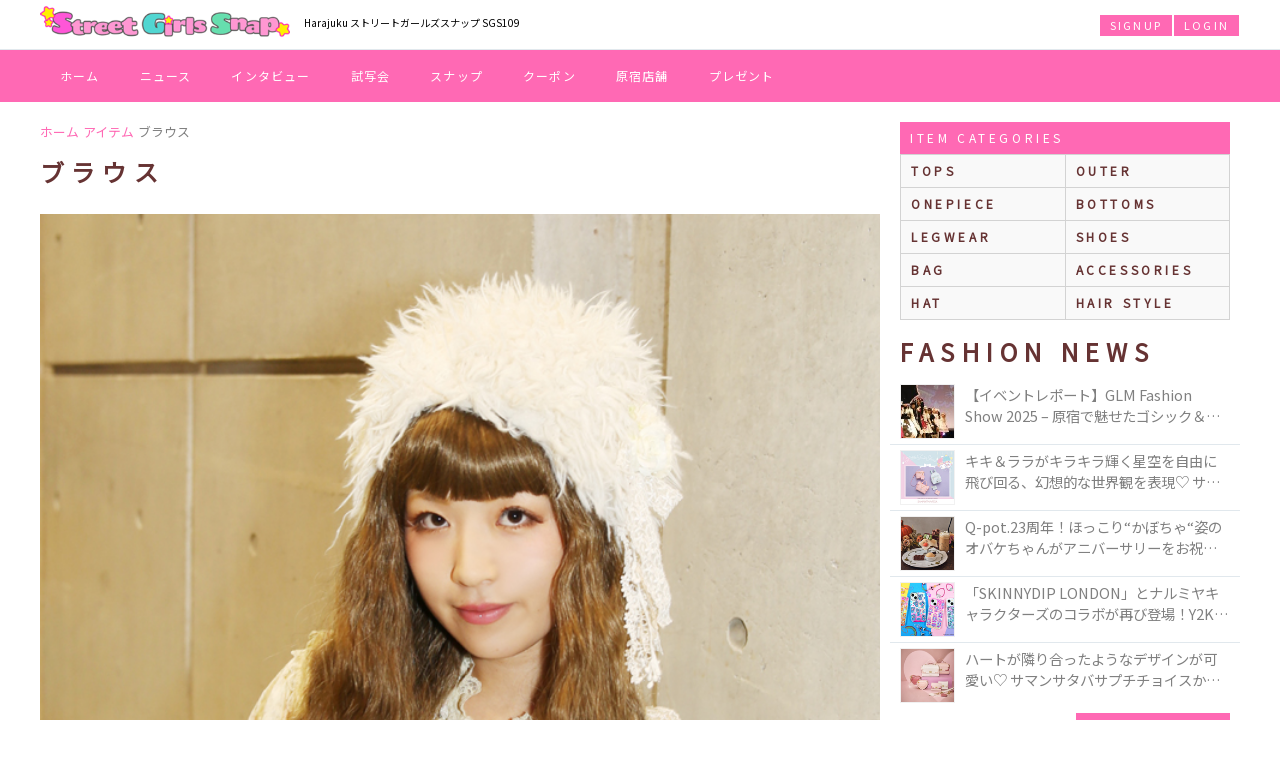

--- FILE ---
content_type: text/html; charset=UTF-8
request_url: https://sgs109.com/i/1450/
body_size: 18505
content:
<!doctype html>
<html lang="ja">
<head>
<!-- Google Tag Manager -->
<script>(function(w,d,s,l,i){w[l]=w[l]||[];w[l].push({'gtm.start':
new Date().getTime(),event:'gtm.js'});var f=d.getElementsByTagName(s)[0],
j=d.createElement(s),dl=l!='dataLayer'?'&l='+l:'';j.async=true;j.src=
'https://www.googletagmanager.com/gtm.js?id='+i+dl;f.parentNode.insertBefore(j,f);
})(window,document,'script','dataLayer','GTM-5385CXGH');</script>
<!-- End Google Tag Manager -->
<meta charset="utf-8" />
<meta name="viewport" content="width=device-width" />
<meta http-equiv="X-UA-Compatible" content="IE=edge,chrome=1">
<title>ブラウス by しばみく(@shibamiku)｜SGS109</title>
<meta name="description" content="しばみくの着用アイテム「ブラウス」usedガウン 4,000円位 ／ used" />
<meta name="keyword" content="ブラウス, アイテム, SGS109" />
<meta name="format-detection" content="telephone=no" />
<!--<script src="https://kit.fontawesome.com/e1f49024a0.js" crossorigin="anonymous"></script>-->
<link rel="stylesheet" href="https://maxst.icons8.com/vue-static/landings/line-awesome/line-awesome/1.3.0/css/line-awesome.min.css">
<style>
@import url(//fonts.googleapis.com/css?family=Lato:400,700,300);
@import url(//fonts.googleapis.com/css?family=Noto+Sans+JP);
*,:after,:before{-webkit-box-sizing:border-box;-moz-box-sizing:border-box;-o-box-sizing:border-box;-ms-box-sizing:border-box;box-sizing:border-box;outline:none}a,abbr,acronym,address,applet,article,aside,audio,b,big,blockquote,body,canvas,caption,center,cite,code,dd,del,details,dfn,div,dl,dt,em,embed,fieldset,figcaption,figure,footer,form,h1,h2,h3,h4,h5,h6,header,hgroup,html,i,iframe,img,ins,kbd,label,legend,li,mark,menu,nav,object,ol,output,p,pre,q,ruby,s,samp,section,small,span,strike,strong,sub,summary,sup,table,tbody,td,tfoot,th,thead,time,tr,tt,u,ul,var,video{margin:0;padding:0;border:0;font:inherit;vertical-align:baseline;outline:none}article,aside,details,figcaption,figure,footer,header,hgroup,menu,nav,section{display:block}body{font-family: 'Noto Sans JP', sans-serif;line-height:1}ol,ul{list-style:none}blockquote,q{quotes:none}blockquote:after,blockquote:before,q:after,q:before{content:'';content:none}table{border-collapse:collapse;border-spacing:0}html{font-family:Lato,sans-serif;min-height:100%;-webkit-text-size-adjust:100%;text-size-adjust:100%;line-height:150%}h2{ font-size:24px; line-height:24px; margin:20px 0 10px 0; font-weight:700; color:#633; text-transform:uppercase; letter-spacing:.3em}.fixed,header{position:fixed}#close-menu,#close-search,#menu ul li a,#user-mypage{border:1px solid #000;padding:10px 0;background:#FFF;letter-spacing:.1em}.fixed{top:50px;width:100%;z-index:1}#menu,#sp-search,header{width:100%;top:0;z-index:2}.sp-show{display:block}#header,#login,#signup,.sp-hide{display:none}#logo,#menu ul li a,#sp-logo{display:block;text-align:center}#main-content{margin-top:50px}header{padding:5px;height:50px;background:#FFF;border-bottom:1px solid #e1e8ed}#logo img{height:30px;margin-top:3px}#sp-logo img{height:30px;margin:10px 0}#get-menu,#get-search{position:absolute;top:10px;font-size:1.6em;color:#ff69b4}#get-menu{left:5px}#get-search{right:5px}.wrapper{margin:0 auto}#side-wrapper{padding:0 10px}#main{padding:0}#full{width:100%}#menu,#sp-search{position:absolute;background:rgba(249,249,249,.95);height:100%;display:none}#menu h2{padding:10px;text-align:center}.sp-menu-title{text-align:center;color:#633;margin:20px 0;letter-spacing:.3em}#close-menu,#close-search,#user-mypage{margin:10px 3px;display:block;text-align:center;text-decoration:none;color:#000}#user-mypage{color:gray;margin-top:3px}#menu ul li{float:left;width:50%}#menu ul li a{margin:3px;font-size:12px}.clear:after,.ui-link:after{content:' ';clear:both}.snap a,.snap p,.ui-link{text-decoration:none}.snap p span.name,.snap p span.nickname{overflow:hidden;white-space:nowrap;text-overflow:ellipsis}.snap.stu a img{border: 2px solid #81c4f8;border-radius:100%}.snap.sgs a img{border: 2px solid hotpink;border-radius:100%}.clear:after{display:table}div.m-lr-zr{margin-left:0;margin-right:0}.post-slide,.snaps,.top-slide{visibility:hidden}.categ-slides,.slick-slide.post-slides,.slick-slide.top-slides{background-size:cover;background-position:center;position:relative;width:100%}.slick-slide.top-slides:before,.categ-slides:before,.slick-slide.post-slides:before{content:"";display: block;padding-top:47%}.slick-slide.top-slides .news-category{top:0;right:0;position:absolute}.categ-slides span,.slick-slide.post-slides span,.slick-slide.top-slides div.title{position:absolute;bottom:0;padding:20px 10px 10px;color:#fff;line-height:1.25em;background:-moz-linear-gradient(top,rgba(0,0,0,0) 0,rgba(0,0,0,0) 1%,rgba(0,0,0,.4) 50%,rgba(0,0,0,.4) 100%);background:-webkit-linear-gradient(top,rgba(0,0,0,0) 0,rgba(0,0,0,0) 1%,rgba(0,0,0,.4) 50%,rgba(0,0,0,.4) 100%);background:linear-gradient(to bottom,rgba(0,0,0,0) 0,rgba(0,0,0,0) 1%,rgba(0,0,0,.4) 50%,rgba(0,0,0,.4) 100%);filter:progid:DXImageTransform.Microsoft.gradient(startColorstr='#00000000', endColorstr='#bf000000', GradientType=0);width:100%;text-shadow:1px 0 2px rgba(0,0,0,.3),0 -1px 2px rgba(0,0,0,.3),0 1px 2px rgba(0,0,0,.3);font-size:.75em}.slick-slide.top-slides div.title .new{font-size:.7em;text-transform:uppercase;letter-spacing:.2em;background:#ff69b4;color:#fff;padding:2px 5px;margin-right:5px;text-shadow:none;vertical-align:bottom}.slick-slide.top-slides img.present{position:absolute;display:block;width:50%;-webkit-transform: rotate(-10deg);-ms-transform: rotate(-10deg);transform: rotate(-10deg);top:0;left:5px}.categ-slides{display:block}.slick-slide.post-slides{height:200px}.slick-slide.post-slides span{font-size:14px}.news-list{padding:5px 0}#side .news-list{margin:0 -10px}#side .page-link a{margin:0 0 20px}#side img{max-width:100%}.news-list li{padding:5px 10px;border-bottom:1px solid #e1e8ed;position:relative}.news-list li:last-child{border:none}.ui-link{color:gray;font-size:.9em}.news-category,.news-title .new,.ui-link .rank{background:#ff69b4;color:#fff}.news-category,.news-date,.news-title .new,.ui-link .rank{font-size:.7em;text-transform:uppercase}.ui-link:after{display:block}.ui-link img{float:left;margin-right:10px;width:88px;height:88px;border:1px solid #f1f1f1}.news-title{display:-webkit-box;-webkit-box-orient:vertical;-webkit-line-clamp:2;overflow:hidden;line-height:150%}.ui-link .rank{position:absolute;top:6px;left:11px;padding:5px}.news-title .new{letter-spacing:.2em;padding:3px 5px;margin-right:5px}.news-category,.news-date{display:inline-block;margin:10px 0;line-height:1.2em;letter-spacing:.2em}.news-date{float:left}.news-category{padding:5px;float:right}.users .snap{float:left;width:33.33333%}.users .snap:nth-child(n+10){display:none}.snap a{display:block;width:90%;margin:0 auto}.snap img{width:100%}.snap p{text-align:center;padding:5px 0;color:gray;font-size:.9em}.snap p span.name{display:block}.snap p span.nickname{font-size:.8em;display:block}.main-container{padding:0;background:#FFF}.page-link a,.page-link button,ul#side-sns li a{background:#ff69b4;color:#fff;text-align:center;text-decoration:none;display:block}img.side-banner{width:100%;max-width:500px;margin:10px auto;display:block}.page-link a,.page-link button{padding:10px;margin:10px;border:0;font-size:1em;text-transform:uppercase;letter-spacing:.3em}.page-link a i,.page-link button i{vertical-align:unset}.page-link button{margin:10px 0;width:100%}.page-link p{clear:right;text-align:center;padding:0 20px;font-size:10px}ul#side-sns{margin:10px}ul#side-sns li{float:left;width:49.3333%;text-align:center}ul#side-sns li a{width:41px;height:42px;line-height:40px;font-size:24px;border-radius:40px;margin:0 auto}ul#side-sns li span{font-size:.6em;text-transform:uppercase;color:gray}.gotopLinks {display: none; position: fixed; right:10px; bottom: 63px; z-index: 999; opacity:0.9}.gotopLinks a{display:block;padding:10px;background:#ff69b4;text-decoration:none;color:#FFF;letter-spacing:.2em}
/*main*/
.breadcrumbs,ul.common-menu li a{overflow:hidden;white-space:nowrap;text-overflow:ellipsis}.common-menu-title,.news-search button,.user-search button,ul.common-menu{text-transform:uppercase}ul.common-menu{border-top:1px solid lightgray;border-left:1px solid lightgray}.breadcrumbs{margin:60px 10px 10px;line-height:1em}.breadcrumbs li{font-size:.8em;color:gray;display:inline-block}.breadcrumbs li a{color:#ff69b4;text-decoration:none}.breadcrumbs li i{color:#633}h2.job,h3.job-title,h3.title{color:#ff69b4}h1#title{font-weight:400;margin:30px 10px;font-size:18px;line-height:1.25em}h3.job-title,h3.title,h4.sub-title,p.title{font-weight:700}h2.title{margin:10px}h2 input{display:inline-block;float:right;line-height:20px;width:200px;font-size:16px;padding:0 5px;border:3px solid rgba(0,0,0,.1);border-radius:15px}h3.title{margin:40px 0 10px;padding:10px;border-bottom:2px dotted #ff69b4}h3.job-title{padding:20px 0;line-height:1.5em}h4.sub-title{padding:10px 0;border-bottom:#CCC 3px double;font-size:16px;color:#333}h4.sub-title a{color:#ff69b4;padding-left:10px;text-decoration:none}p.title-sub{font-size:10px;line-height:16px;padding:10px}p.desc,p.sub{line-height:1.5em}p.sub{font-size:12px;padding-bottom:10px}p.title{font-size:16px;padding:10px}p.desc{font-size:14px;padding:20px 10px}ol.desc,ul.desc{font-size:14px;list-style:circle;margin:10px 10px 10px 30px}ol.desc li,ul.desc li{padding:3px 0}ol.desc{list-style-type:decimal}ol.desc li{padding-left:5px}ul.sub{font-size:12px;margin:20px 0}#common-content{margin:10px}#common-results{padding:20px 0}.common-menu-title{background:#ff69b4;padding:10px;text-align:center;color:#FFF;margin:20px 0 0;font-size:12px;font-weight:400;line-height:1em}ul.common-menu li{float:left;width:50%;font-size:12px;border-right:1px solid lightgray;border-bottom:1px solid lightgray}ul.common-menu li a{display:block;background:#F9F9F9;text-decoration:none;padding:10px;color:#633;letter-spacing:.3em;font-size:1em;font-weight:700}.news-search button,.user-search button,ul.common-menu li a:hover{background:#ff69b4;color:#FFF}ul.common-menu li a img{width:20px;vertical-align:middle;margin-right:5px}.news-search,.user-search{margin-bottom:10px}.news-search input,.user-search input{display:block;float:none;line-height:20px;width:90%;font-size:16px;padding:0 5px;border:3px solid rgba(0,0,0,.1);border-radius:15px;margin:5px auto}.news-search button,.user-search button{display:block;border:0;padding:5px 10px;text-decoration:none;font-size:12px;outline:0;margin:5px auto;letter-spacing:.2em}
/*like button*/
button.like,button.like span.pt{text-align:center;display:inline-block}button.like,button.like i,button.like span{vertical-align:middle}div.like-btn{width:100%;margin:10px auto;text-align:center}button.like{font-size:14px;color:#FFF;line-height:40px;text-decoration:none;width:100%;padding:5px 0;border-radius:3px;background:#FFF;border:1px solid #CCC}button.like i{font-size:30px;margin-right:5px}button.like span{color:#F09}button.like span.pt{color:#FFF;background:#F09;margin-left:5px;border:1px solid #FFF;border-radius:20px;min-width:30px;height:30px;font-size:15px;line-height:30px}button.like.disable{background:#F09}button.like.disable span{color:#FFF;vertical-align:middle}
/*sns buttons*/
.cell .purchaseOK,.sns-link{color:#FFF;text-decoration:none}.cell .purchaseOK,.sns-link,.user-data{text-decoration:none}.favorite{text-align:center;vertical-align:top;margin:30px 0}.favorite form{display:inline-block;vertical-align:top}.news-control-btn,a.sns-link{text-align:center;width:42px;height:42px;background:#FFF;display:inline-block}.news-control-btn{border:1px solid #CCC;border-radius:21px;padding:5px 9px;font-size:24px;line-height:1.33}.sns-link{border:1px #CCC;border-radius:21px;font-size:26px;line-height:46px}.sns-link.twitter{background:#7ccaff;border-color:#56ADEF}.sns-link.line{background:#48e429;border-color:#03C704}.sns-link.facebook{background:#5a7cc6;border-color:#3D57A2}.common-data-table{display:table;font-size:14px;width:100%;border-spacing:0;background:rgba(255,255,255,1)}.row{display:table-row}.cell{display:table-cell;border-bottom:1px #CCC solid;padding:10px 5px;vertical-align:middle;line-height:1.5em}.cell .item-names{float:left}.cell .item-purchase{float:right}.cell .purchaseOK{background:#6cc;font-size:12px;display:inline-block;padding:5px 10px;text-transform:uppercase;letter-spacing:.2em}.cell a{color:#F09}.row:nth-child(even) .cell{background:rgba(255,153,204,.1)}.cell:first-child{width:25%;padding-left:10px}.cell span{color:#999;font-size:10px;display:block}.sns a.twitter{color:#55acee}.sns a.facebook{color:#3b5998}.sns a.instagram{color:#630}.sns a.tiktok{color:#000}.sns a.youtube{color:#F00}.sns a.other{color:#C06;word-break:break-all}.user-data{display:block;padding:0}.user-data img.user{width:40px;border:1px solid #f1f1f1;border-radius:30px;margin-right:10px;vertical-align:middle}
/*NEWS------------------------------------------*/
#news-date{margin:10px}.news-top-category{float:left;margin:3px 5px 0 0;line-height:1em}.news-tag{background:#56ADEF}.news-update{float:right;margin:10px 0}
#author-img{text-align:right;margin:0;padding:10px;background:#FFF}#author-img a{display:inline-block}#author-img img{width:100%;max-width:250px}
/*content*/
.news-content{margin:10px;line-height:1.5em}.news-content a{color:#ff69b4}.news-content a.news-category{color:#fff}.news-content img{max-width:100%;display:block;margin:0 auto}.news-sns-content{text-align:-webkit-center}.news-content.bottom{border:1px solid #d3d3d3;padding:0 10px 20px;font-size:.9em;margin:40px 10px;border-radius:3px}.news-content.bottom h4{margin:0 -10px 10px;border-bottom:1px solid #d3d3d3;padding:10px;background:#f1f1f1}.news-content.bottom h4:nth-child(n+2){border-top:1px solid #d3d3d3;margin-top:20px}
/*thumbnails*/
.news-thumbnails{margin:10px}ul.thumbnails li{float:left;width:20%}a.thumbmore,a.thumbnail{border:1px solid #efefef;width:100%;height:0;padding-bottom:100%}a.thumbnail{overflow:hidden;background-repeat:no-repeat;background-position:center;background-size:cover;display:table}a.thumbnail.active{border-color:#ff69b4}a.thumbmore{text-align:center;text-decoration:none;background-color:#ffebeb;display:block;position:relative}a.thumbmore span{position:absolute;top:50%;left:50%;transform:translateX(-50%) translateY(-50%);width:90%;color:#ff69b4;line-height:1.3em;font-size:.8em}a.thumbmore span i.fa-camera-retro{font-size:1.5em}
/*News Parts*/
#related-posts{margin:30px 0}#related-posts h3{margin:0 10px;padding-bottom:10px;color:gray}.news-iine-button i{color:#F09}.news-add-clip i{color:#6cf}.news-add-calendar i{color:#3cc}.news-iine-button.done{background:#F09;border-color:#F09;color:#FFF}.news-add-clip.done,.news-del-clip{background:#6cf;border-color:#6cf;color:#FFF}.news-add-calendar.done,.news-del-calendar{background:#3cc;border-color:#3cc;color:#FFF}.news-add-calendar.done i,.news-add-clip.done i,.news-iine-button.done i{color:#FFF}@font-face{font-family:icomoon;src:url(https://sgs109.com/css/font/icomoon.eot?6y3i5o);src:url(https://sgs109.com/css/font/icomoon.eot?#iefix6y3i5o) format('embedded-opentype'),url(https://sgs109.com/css/font/icomoon.woff?6y3i5o) format('woff'),url(https://sgs109.com/css/font/icomoon.ttf?6y3i5o) format('truetype'),url(https://sgs109.com/css/font/icomoon.svg?6y3i5o#icomoon) format('svg');font-weight:400;font-style:normal}[class*=" icon-"],[class^=icon-]{font-family:icomoon;speak:none;font-style:normal;font-weight:400;font-variant:normal;text-transform:none;line-height:1;-webkit-font-smoothing:antialiased;-moz-osx-font-smoothing:grayscale}.icon-feedly:before{content:"\e600"}.icon-hatebu:before{content:"\e601"}.icon-line:before{content:"\e602"}.icon-pocket:before{content:"\e603"}.icon-google-plus:before{content:"\ea88"}.icon-google-drive:before{content:"\ea8b"}.icon-facebook:before{content:"\ea8c"}.icon-twitter:before{content:"\ea91"}.icon-feed:before{content:"\ea94"}.icon-youtube:before{content:"\ea99"}
.comment-user,.comment-user .txt a,.news-anchor{text-decoration:none}.comment-result,.news-anchor,div.button-container{text-align:center}.news-anchor{border:1px solid #CCC;border-radius:21px;width:42px;height:42px;font-size:24px;line-height:42px;background:#FFF;display:inline-block;vertical-align:top}.news-anchor.disable{color:#CCC}div.news-iine-num{color:#F0C;font-size:12px;padding:5px 0;line-height:1em}.input-box{margin:0 10px 10px;background:#f8f8f8;border:1px solid #e8e8e8;padding:10px;border-radius:3px}.input-box input[type=text],.input-box textarea{line-height:1.5em;width:100%;font-size:12px;margin-top:10px}.input-box p{font-size:12px;line-height:1.5em}.input-box p span{font-weight:700}.input-box input[type=text]{padding:0;border:3px solid rgba(0,0,0,.1);text-align:center;border-radius:15px}.input-box textarea{padding:5px 10px;border:3px solid rgba(0,0,0,.1);border-radius:15px}.post-sns{margin:0 10px}.post-sns h2{margin-top:20px}.comment-user{clear:both;display:block;border-bottom:#CCC 1px dotted;padding:10px 0;margin-bottom:10px}.comment-user:last-child{border:none}.comment-user img.user{float:left;width:40px;border:1px solid #f1f1f1;border-radius:30px}.comment-user .txt{margin-left:50px;font-size:14px;color:#333}.comment-user .txt .name{color:#292f33;font-weight:700}.comment-user .txt a:hover .name{color:#ff69b4;text-decoration:underline}.comment-user .txt .screen-name{color:#ff69b4;text-decoration:none}.comment-user .txt .time{font-size:13px;color:#8899a6}.comment-user .txt .comment,.comment-user .txt .description{padding-top:5px;font-size:12px;max-width:100%;word-break:break-all;line-height:150%}.comment-user .txt .comment img{width:100px;float:left;margin:0 10px 10px 0}.comment-user .txt .description a{color:#0084B4}.comment-user .txt .description a:hover{text-decoration:underline}.comment-result{padding:50px 0;width:100%}.youtube{position:relative;width:100%;padding-top:56.25%}.youtube iframe{position:absolute;top:0;right:0;width:100%!important;height:100%!important}#result-news-photo-comment{display:none}a.more-links{display:inline-block;padding:10px 20PX;background:hotpink;color:#FFF;font-size:12px;text-decoration:none;margin:10px auto;min-width:250px;}a.more-links.twitter-button{background:#6CF}a.more-links.twitter-button i{font-size:1.5em;vertical-align:middle}

/*SNAP-ITEM---------------------------------------------*/
ul.common-menu.snap-menu li{width:50%}ul.snap-thumb li{float:left;width:50%;position:relative}ul.snap-thumb li a{display:block;margin:5px;border-radius:3px;border:1px solid #efefef;background:#FFF;text-decoration:none;padding:2px;color:#666;font-size:14px}ul.snap-thumb li a.purchase_ok{background:#6cc;color:#FFF}ul.snap-thumb li a.purchase_ok i{color:red;margin-right:5px}ul.snap-thumb li a img{width:100%}ul.snap-thumb li p,ul.user-thumb li a.user-data{width:100%;text-align:center;padding:10px 0;overflow:hidden;white-space:nowrap;text-overflow:ellipsis;font-size:12px;z-index:2}ul.snap-thumb li p span{font-size:9px;line-height:1.25em}ul.snap-thumb li a .rank{position:absolute;top:10px;left:10px}ul.snap-thumb li a .rank img{width:50px;margin-left:-18px;margin-top:-8px;transform:rotate(-10deg)}ul.snap-thumb li a .rank div{color:#333;text-align:center;text-decoration:none;border:1px solid #CCC;border-radius:21px;width:36px;height:36px;font-size:12px;line-height:36px;background:#FFF;display:inline-block;vertical-align:top;z-index:1}ul.list-half li a span.img,ul.user-thumb li div a span.thumbnail{background-repeat:no-repeat;background-position:center;background-size:cover;overflow:hidden}ul.snap-thumb li a .rank div span{font-size:9px;color:#999}ul.user-thumb li{float:left;width:33.3333%}ul.user-thumb li div{padding:5px}ul.user-thumb li div a{border:1px solid #efefef;border-radius:3px;display:block;text-decoration:none;color:gray}ul.user-thumb li div a span.thumbnail{width:100%;height:0;padding-bottom:100%;display:table}ul.user-thumb li div a p.user-data{width:100%;text-align:center;padding:10px 0;overflow:hidden;white-space:nowrap;text-overflow:ellipsis;font-size:12px;z-index:2}ul.user-thumb li div a p.user-data span{color:#ff69b4}ul.list-half li{float:left;width:100%;border-bottom:#CCC 1px dotted;padding:10px;letter-spacing:.2em;text-transform:uppercase}ul.list-half li a{display:block;font-size:14px;text-decoration:none;padding:10px;color:#666;line-height:50px;height:50px;vertical-align:middle}ul.list-half li a div{display:inline-block;float:left;margin-right:10px}ul.list-half li a i{font-size:28px;text-align:center;line-height:50px;vertical-align:middle;color:#ff69b4}ul.list-half li a span.img{width:50px;height:0;padding-bottom:50px;display:table}ul.list-half li a span.num{display:inline-block;font-size:12px;color:#000;float:right;font-weight:700;letter-spacing:.1em}ul.list-full li{width:100%;border-bottom:#CCC 1px dotted;padding:10px}ul.list-full li img{margin-right:10px;vertical-align:middle;width:50px;height:50px}.purchase,.slides img{width:100%}ul.list-full li span{font-size:24px;margin-right:10px;vertical-align:middle;color:#633;letter-spacing:.3em;font-weight:700;text-transform:uppercase}ul.list-full li a{color:#F09;margin-right:10px;vertical-align:middle}.flex-caption,.purchase_item{padding:10px;margin:0 auto;text-align:center}.slides{display:none}.slides.slick-initialized{display:block}.slides li{position:relative}.flex-caption{width:100%;background:#fff7fa;color:#666;font-size:12px;line-height:18px;overflow:hidden;white-space:nowrap;text-overflow:ellipsis}.flex-caption a{color:#F09}.flex-caption price{padding-left:10px}.purchase{position:absolute;bottom:38px}.purchase_item{display:block;background:#6cc;text-decoration:none;color:#FFF;line-height:1.2em}.purchase_notice{font-size:10px;vertical-align:text-bottom}.slide-thumbs li{float:left;width:25%;padding:2px;opacity:.5}.slide-thumbs li img{width:100%}.slide-thumbs li.active{opacity:1}p.title-sub span{color:red;margin-right:3px;background:#6CC;padding:3px;display:inline-block}
/**SHOP---BRAND---JOB**/
li#search-result,ul.brandlist li.brandindex{color:#F09;padding:10px;border-bottom:#CCC 1px dotted}.no-brands,li#search-result,ul.brandlist li.brandindex{border-bottom:#CCC 1px dotted}ul.brandlist li.brandindex{float:none;font-size:1.5em;clear:left}li#search-result{display:none;font-size:1.2em}li#search-result span{text-transform:uppercase;letter-spacing:.3em}ul.brandlist li.brand{float:left;width:100%;height:105px}ul.brandlist li.brand a{display:block;font-size:14px;text-decoration:none;padding:10px;color:#666;line-height:1.25em}ul.brandlist li.brand a:hover{color:#F09}ul.brandlist li.brand a .en{display:block;font-size:12px;color:#999}ul.brandlist li.brand a .hiragana{display:none}ul.brandlist li.brand a .job-check{border-radius:3px;color:#FFF;font-size:10px;padding:2px 5px;background:#F09;display:inline-block;margin-top:5px;margin-right:5px}ul.brandlist li.brand a:hover .en{color:#999;text-decoration:none}ul.brandlist li.brand img{float:left;margin-right:10px;width:80px}ul.brandlist li.brand a .fashion-check{background:#99d7be}ul.brandlist li.brand a .gourmet-check{background:#fbc0df}ul.brandlist li.brand a .hair-check{background:#51d6d1}ul.brandlist li.brand a .misc-check{background:#fc6}.no-brands{display:none;padding:20px 0;color:#666;text-align:center;margin-bottom:10px}a.post-comment{display:block;font-size:14px;color:#FFF;padding:10px;margin:10px;text-decoration:none;background:#ff69b4}a.post-comment.shop-header{display:inline-block;margin:5px 0;text-transform:uppercase;letter-spacing:.1em;font-size:12px}a.post-comment.disable{background:#FFF;border:1px solid #CCC;color:#CCC;text-decoration:none}.special-bdr{border:5px solid #F09}a.fashion-btn{background:#99d7be;border-color:#99d7be}.fashion-bdr{border:5px solid #99d7be}a.gourmet-btn{background:#fbc0df;border-color:#fbc0df}.gourmet-bdr{border:5px solid #fbc0df}a.hair-btn{background:#51d6d1;border-color:#51d6d1}.hair-bdr{border:5px solid #51d6d1}a.misc-btn{background:#fc6;border-color:#fc6}.misc-bdr{border:5px solid #fc6}a.post-comment.tokyo{background:#51c5ca;border-color:#51c5ca}a.post-comment.osaka{background:#caa7ff;border-color:#caa7ff}a.post-comment.all{background:#6C0;border-color:#6C0}a.post-comment.harajuku{background:#51c5ca;border-color:#51c5ca}a.post-comment.namba{background:#caa7ff;border-color:#caa7ff}a.post-comment.osaka{background:#ffcca7;border-color:#ffcca7}a.post-comment.shimokitazawa{background:#fbc0df;border-color:#fbc0df}a.post-comment.shibuya{background:#a8def8;border-color:#a8def8}.remove-button{display:inline-block;font-size:12px;background:#F6C;color:#FFF;padding:2px 5px;text-decoration:none;border-radius:3px;margin-left:10px}.remove-button:hover{background:#F09}.search-title{text-transform:uppercase;letter-spacing:.3em}.search-message{padding:10px 0;font-size:12px}.cateogry-child,.search-selection{width:50%;float:left;display:none}.search-category{width:50%;float:left}.cateogry-child a,.search-category a,.search-selection a{margin:1px;border:1px solid #e8e8e8;background:#f8f8f8;color:#292f33;display:block;line-height:40px;text-decoration:none;overflow:hidden;white-space:nowrap;text-overflow:ellipsis;padding:0 10px;font-size:12px;text-transform:uppercase;letter-spacing:.2em}.cateogry-child a:hover,.search-category a:hover,.search-selection a:hover{background:#F09;color:#FFF}.cateogry-child a img,.search-selection a img{width:20px;vertical-align:sub}a.job,a.job i,a.job span{vertical-align:middle}.shop-name-search{width:100%;padding:10px 0}.shop-search-key{width:20%;float:left}.shop-search-categ{width:50%;float:left}.shop-search-categ a,.shop-search-key a{margin:1px;border-radius:3px;border:1px solid #e8e8e8;background:#f8f8f8;color:#292f33;display:block;text-align:center;line-height:40px;text-decoration:none}.shop-search-categ a:hover,.shop-search-key a:hover{background:#F09;color:#FFF}.coupons{margin:10px 0;background:#FFF}.coupons a{display:block;padding:10px;color:#0f0f0f;text-decoration:none}.coupons a.shop-btn{display:block;border:0;text-align:center}.coupons a.shop-btn.fashion-bdr{border-top:#99d7be 5px dotted}.coupons a.shop-btn.gourmet-bdr{border-top:#fbc0df 5px dotted}.coupons a.shop-btn.hair-bdr{border-top:#51d6d1 5px dotted}.coupons a.shop-btn.misc-bdr{border-top:#fc6 5px dotted}.coupons a.shop-btn.special-bdr{border-top:#F09 5px dotted}.coupons a.shop-btn span{display:inline-block;font-size:14px;background:#ff69b4;color:#FFF;padding:10px;text-decoration:none}.coupons a.shop-btn span:hover{background:#F69}.coupon{border-style:dotted;padding:10px}.coupons img{width:100px;display:inline-block;float:left;margin:5px 10px 5px 0;object-fit:cover}.coupons.coupon img{max-width:80%;width:80%;display:block;margin:15px auto 10px;float:none}.coupon-icons,.coupon-shop{font-size:12px;display:inline-block}.coupon-shop{width:-webkit-calc(100% - 150px);width:calc(100% - 150px)}.coupon-data{margin-left:100px}.coupons.coupon .coupon-data{margin-left:0}.coupon-icons{float:right}.coupon-icon.new{color:#ff0;background:#f01484;border-radius:10px;padding:2px 5px;text-align:center}.coupon-icon.area{padding:2px 5px;color:#fff}.coupon-icon.area.harajuku{background:#51c5ca}.coupon-icon.area.namba{background:#caa7ff}.coupon-icon.area.osaka{background:#ffcca7}.coupon-icon.area.shimokitazawa{background:#fbc0df}.coupon-icon.area.shibuya{background:#a8def8}.coupon-icon.area.all{background:#6C0}.coupon-title{font-size:18px;color:#ff4300;padding:5px 0;line-height:1.2em}.coupon-detail{font-size:12px;line-height:1.5em;clear:left}.coupon-expire{font-size:12px;text-align:right;padding-top:5px}.tel-btn,a.job,div.apply-btn{text-align:center}.coupon-thumb{height:90px;width:90px;color:#fff;display:block;margin-right:5px;margin-top:5px}.coupon-link{color:#F09;padding:20px 0;display:block;text-decoration:none;font-size:12px}.tel-btn{min-height:50px;padding:0 4px;border:none;background-size:100%;background-color:#F09;border-radius:3px;display:flex;-webkit-box-align:center;-webkit-align-items:center;align-items:center;-webkit-box-pack:center;-webkit-justify-content:center;justify-content:center;-moz-box-sizing:border-box;-webkit-box-sizing:border-box;box-sizing:border-box;text-decoration:none;margin:20px 0}.tel-btn .tel-in{-moz-box-sizing:border-box;-webkit-box-sizing:border-box;box-sizing:border-box;display:-webkit-box;display:-webkit-flex;display:flex;-webkit-box-align:center;-webkit-align-items:center;align-items:center}.tel-btn .tel-in:before{width:24px;height:24px;background-position:0 0;margin-right:6px;margin-top:6px;content:"\f095";font-family:FontAwesome;font-size:24px;color:#fff}.tel-btn .tel-in .tel-data{-webkit-box-flex:1;-webkit-flex:1;flex:1}.tel-data .message,.tel-data .number{color:#fff;line-height:1.4}.tel-data .message{font-size:16px;font-weight:700}.tel-data .number{font-size:10px}.job-link{display:block;text-decoration:none;border:5px solid #ff69b4;padding:10px;margin-bottom:10px}.job-data,div.job-title{line-height:20px;overflow:hidden}.job-photo{background-position:center center;background-repeat:no-repeat;-webkit-background-size:cover;-moz-background-size:cover;-o-background-size:cover;background-size:cover;height:200px}.job-photo-left{float:none;width:100%;margin:0}div.job-title{padding:5px 0;border-bottom:#e5e5e5 1px solid;margin-bottom:5px;color:#633;font-size:14px;text-overflow:ellipsis;display:-webkit-box;-webkit-box-orient:vertical;-webkit-line-clamp:2}div.job-title span.new{background:red;padding:2px 5px;font-size:11px;margin-right:5px;color:#FFF}.job-detail{position:relative;padding-bottom:20px}.job-data{font-size:12px;color:#333;height:2em}.job-more,a.job{color:#FFF;background:#ff69b4}.job-more{position:absolute;bottom:0;right:0;font-size:12px;padding:5px}div.apply-btn{width:100%;margin:10px auto}a.job{font-size:14px;line-height:40px;text-decoration:none;width:100%;padding:5px 0;border-radius:3px;border:1px solid #ff69b4;display:block;margin-bottom:10px}a.job i{font-size:30px;margin-right:5px}a.job span{color:#F09}p.job-desc,p.job-s-desc{padding:20px;font-size:14px;line-height:1.75em;color:#666}p.job-s-desc{border:1px solid #CCC;margin-bottom:20px;background:#FFF;border-radius:3px}.show-map{width:100%;height:250px;display:block}.show-map img{width:100%}
/**USER**/
.dashboard-profile{border:1px solid #e1e8ed;background:#FFF;line-height:16px;position:relative;margin:10px 0;font-family:Lato,sans-serif;text-transform:uppercase}.dashboard-profile-bg{background:#ff69b4;height:65px;width:100%}.dashboard-profile-bg.mypage{background:#3CC}.dashboard-profile-avatar{width:112px}.dashboard-profile-avatar-link{background-color:#fff;margin:-50px 0 0 10px;padding:1px;vertical-align:bottom;height:100px}.dashboard-profile-avatar-image{height:100px;width:100px;border:2px solid #fff;-moz-box-sizing:border-box;box-sizing:border-box;color:#fff;display:block;margin-right:5px}.dashboard-profile-edit,.dashboard-profile-like{position:absolute;top:10px;right:10px}.dashboard-profile-edit a,.dashboard-profile-like a{padding:5px 10px;font-size:14px;text-decoration:none;display:block;margin-bottom:8px}.dashboard-profile-edit a{background:#f8f8f8;border:1px solid #e8e8e8;color:#333;font-size:12px}.dashboard-profile-edit a i{font-size:14px}.dashboard-profile-user{position:absolute;top:15px;left:120px}.dashboard-profile-name{font-weight:700;font-size:18px;line-height:21px}.dashboard-profile-name .follower{color:#FFF}.dashboard-profile-screenname{display:inline-block!important;max-width:100%}.dashboard-profile-screenname-link{font-size:12px;padding-left:5px;color:#FFF;text-decoration:none;font-weight:700}.dashboard-profile-screenname-link.mypage{color:#3CC}.dashboard-profile-sns{margin:15px 10px 0;padding:10px;font-size:12px;border-top:#e1e8ed 1px solid}.dashboard-profile-info{position:absolute;top:65px;left:115px;padding:10px;font-size:12px;word-break:break-all}.dashboard-profile-info img.shop{width:18px;height:18px;vertical-align:top}.dashboard-profile-info a.shop{color:#F09;text-decoration:none}.dashboard-profile-info .message{display:-webkit-box;-webkit-box-orient:vertical;-webkit-line-clamp:2;overflow:hidden;line-height:150%}.dashboard-profile-sns i{font-size:1.2em}.dashboard-profile-sns img{vertical-align:text-bottom}.dashboard-profile-sns a{text-decoration:none;padding-right:10px;color:#ff69b4}.dashboard-profile-sns a.twitter{color:#55acee}.dashboard-profile-sns a.facebook{color:#3b5998}.dashboard-profile-sns a.instagram{color:#630}.dashboard-profile-sns a.tiktok{color:#000}.dashboard-profile-sns a.youtube{color:#F00}.dashboard-profile-sns a.other{color:#C06}
/**Auth**/
a.sns-login{border-radius:3px;width:90%;max-width:300px;height:50px;line-height:50px;margin:20px auto 0;font-size:14px;color:#FFF;display:block;text-decoration:none}a.sns-login i{width:20%;float:left;text-align:center;font-size:24px;line-height:50px}a.sns-login span{width:80%;float:left;text-align:center}a.sns-login.twitter-login{background:#55ACEE}a.sns-login.instagram-login{background:#125688}.item-want-desc{padding:5px;text-align:center;font-size:10px}
/*Input*/
.form-box,.form-box1{background:#F3F4F5}.form-box,.form-message-img img.mtitle,.form-text-row img.mtitle,.form-wrapper{width:100%}.form-block{padding:0 10px}.form-box1,.form-box2{padding:20px;border:1px solid #F3F4F5}h3.form-title{line-height:40px;font-size:16px;font-weight:700;color:#633;margin-top:20px}.form-box{display:table;border-spacing:15px}.form-box2{background:#FFF}.input-row{margin:0}.input-text span{color:#F6C;font-size:10px}.form-auth,.form-message-row,.form-message-title,.form-text-row{padding:10px}.form-message-img{max-width:500px;margin:0 auto}.input-row img,form img.thumb{max-width:100%}.form-message-title{font-size:15px;line-height:1.5em}.form-message-row{font-size:12px;line-height:1.5em}.form-message-row a{color:#F09;text-decoration:none}.form-message-row h4{font-size:14px;padding-bottom:10px}.form-message-row h4.about-domain{margin:0;padding:10px 0 0;font-size:12px}ul.about-domain{margin:0 20px}ul.about-domain li{list-style-type:circle;list-style-position:outside;padding-right:20px}#nickname-message{color:#F6C}.form-message-row i,.form-message-row p a,.form-message-row p.error{color:#F09}.form-text-row{font-size:15px}.form-text-row ul li{padding:5px 0;font-size:12px}.form-message-img img.micon,.form-text-row img.micon{width:49%;display:inline-block}.form-auth,.form-message-row p{text-align:center}.form-message-row p.text{text-align:left;margin-bottom:10px}.form-message-row p.text span{display:block;margin-bottom:10px}.form-message-row ol{margin:0 0 10px 20px}.form-message-row .terms{max-height:60px;overflow:scroll;padding:5px 10px;font-size:12px;border:2px solid #D7D7D7;background:#FFF}.form-message-row p a:hover{color:#F6C}.input-row{display:table;width:100%;border-spacing:10px}.input-form,.input-label{display:table-cell;vertical-align:middle}.input-label{width:100px;padding:0;font-size:12px}.input-label i,.input-label span{font-size:10px;color:#F6C;margin-left:5px}.input-form{font-size:14px}.input-form>input[type=date],.input-form>input[type=password],.input-form>input[type=text]{height:34px;line-height:34px;text-indent:5px;border:1px solid #D7D7D7;width:100%;font-size:16px}.input-form>input[type=text]:read-only{border:none;border-bottom:#D7D7D7 1px solid;background:#fafafa}.input-form>input[type=file]{width:100%}.input-form>textarea{text-indent:5px;border:1px solid #D7D7D7;width:100%;line-height:1.7em}.input-form>textarea:read-only{border:none;border-bottom:#D7D7D7 1px solid;background:#fafafa;outline:0}.input-auth{width:200px;height:50px;margin:0 auto;font-size:16px;color:#FFF;text-align:center;display:block;text-decoration:none;border:none}.error_message_holder{padding-top:5px;color:#666;display:block;font-size:12px}.error_message_holder span{color:#F6C}a.input-auth{line-height:50px}.input-auth i{font-size:1.2em}.input-auth-pink{background:#ff69b4}.input-auth-pink:hover{background:#F6C;cursor:pointer}.input-auth-job{display:inline-block;margin:5px}a.input-auth-job{height:48px;line-height:48px}.input-auth-purple{background:#3CC}.input-auth-purple:hover{background:#6CF;cursor:pointer}.input-auth-blue{background:#6CF}.input-auth-blue:hover{background:#3CC;cursor:pointer}.input-description{font-size:14px;padding:10px 0}.create-items,.select-items{font-size:14px;color:#FFF;padding:10px 15px;text-decoration:none;margin-bottom:10px;display:inline-block;border-radius:3px}.create-items{background:#6CF}.select-items{background:#F09;margin-right:5px}.left-form,.right-form{float:left;width:49%}.left-form{padding-right:1%}.right-form{padding-left:1%}form img.thumb{margin:10px auto;vertical-align:bottom}label.error{padding-top:10px;color:#F6C;display:block;font-size:12px}
/*Pagination*/
.pagination a,.pagination a:hover{background:#ff69b4}.pagination{text-align:center;position:relative;margin:10px 10px 20px;height:33px}.pagination a{display:inline-block;padding:10px;color:#FFF;text-decoration:none;font-size:.7em;text-transform:uppercase;letter-spacing:.3em}.pagination a.main-page{margin:0 auto}.pagination a.next-page{position:absolute;right:0}.pagination a.prev-page{position:absolute;left:0}
/*Footer*/
footer{margin:30px 0 0;text-align:center;background:#F9F9F9;padding:20px 0;border-top:1px #e1e8ed solid}#footer-about,#footer-links,#footer-menu{text-transform:uppercase;font-size:.7em;letter-spacing:.3em}#footer-about .footer-title,#footer-links .footer-title,#footer-menu .footer-title{background:#ff69b4;padding:10px 0;text-align:center;color:#FFF;margin:10px 10px 0}#copyright,#go-top{padding:10px;color:gray}#go-top,ul#footer-sns,ul#sp-sns{margin:10px}#footer-about ul,#footer-links ul,#footer-menu ul{border-top:1px solid #CCC;border-left:1px solid #CCC;margin:0 10px}#footer-about li,#footer-links li,#footer-menu li{float:left;width:33.3333%}#footer-about li a,#footer-links li a,#footer-menu li a{display:block;text-align:center;border-right:1px solid #CCC;border-bottom:1px solid #CCC;padding:10px 0;background:#FFF;color:#ff69b4}ul#footer-sns li,ul#sp-sns li{float:left;width:25%;text-align:center}ul#footer-sns li a,ul#sp-sns li a{background:#ff69b4;color:#fff;width:42px;height:42px;line-height:40px;text-align:center;font-size:24px;border-radius:40px;text-decoration:none;display:block;margin:0 auto}ul#sp-sns li a{background:#fff;color:#ff69b4;letter-spacing:normal;border:0;padding:0}#go-top{border:1px solid #CCC;text-align:center;text-decoration:none;text-transform:uppercase}ul#footer-sns li span,ul#sp-sns li span{font-size:.6em;text-transform:uppercase;color:gray;margin-top:5px}ul#sp-sns li span{color:#633}ul#sp-links ul:after{display:table;content:' ';clear:both}#copyright{display:block;text-align:right;font-size:.8em}
@media screen and (min-width:480px){#main,#side,.users .snap:nth-child(n+10){display:block}#main,#side{width:100%}.users .snap{float:left;width:20%}ul.snap-thumb li,ul.user-thumb li{width:25%}ul.list-half li{width:50%}.slide-thumbs li{width:20%}ul.common-menu.item-menu li{width:33.33333%}ul.brandlist li.brand{width:50%}.tel-btn{display:none}.coupon-detail{clear:none}}@media screen and (min-width:768px){.pc-hide,.sp-show{display:none}#main,#menu,#side,.sp-hide{display:block}header{background:#fff}.wrapper{max-width:1200px;overflow:hidden}#main,#side{float:left}#main{padding:10px 0 0;width:70%}#menu{position:static;margin-top:0;width:100%;background:#ff69b4}#menu ul{width:1200px}#side{width:30%}#close-menu,#get-menu,#get-search,#menu ul li.login,#user-mypage{display:none}#side-wrapper{padding-left:20px}#menu ul li{float:left;width:auto}#menu ul li a{border:none;text-align:left;padding:20px;margin:0;background:0 0;color:#fff}.categ-slides span,.slick-slide.post-slides span,.slick-slide.top-slides div.title{font-size:0.9em}#menu ul li a:hover{background:rgba(255,255,255,.1)}#login,#signup,.page-link a,.page-link button{background:#ff69b4;color:#fff;display:inline-block}#logo{display:inline-block;vertical-align:middle}#logo img{height:35px;margin-top:0}.breadcrumbs{margin:10px 0}#login,#signup{float:right;text-decoration:none;font-size:11px;letter-spacing:.2em;padding:5px 10px;margin:10px 1px;font-weight:300}#header{display:inline-block;font-size:10px;margin:10px;vertical-align:middle;max-width:400px}.users .snap{float:left;width:20%}.page-link a,.page-link button{padding:10px 20px;float:right;width:auto}.page-link p{text-align:right}.top-slide{margin-top:10px}#side .ui-link img{width:55px;height:55px}.news-search input,.user-search input{display:inline-block;float:left;margin:5px 5px 5px 0;width:auto}.news-search buttonm,user-search button{display:inline-block;margin:5px 0}#common-content,h2.title{margin:10px 0}.common-menu-title{text-align:left}ul.common-menu.snap-menu li{width:33.33333%}div a.twitter-button{display:table}ul.snap-thumb li{width:20%}ul.user-thumb li{width:16.666%}.job-photo-left{float:left;width:300px;margin-right:10px}.left50-content,.right50-content{width:50%;float:left}#footer-about,#footer-links,#footer-menu,ul#footer-sns{display:inline-block;float:left;width:25%;text-transform:uppercase;letter-spacing:.3em;margin:0}#footer-about .footer-title,#footer-links .footer-title,#footer-menu .footer-title{background:0 0;padding:10px 0;text-align:left;color:gray;margin:0 0 10px;font-weight:700}#footer-about ul,#footer-links ul,#footer-menu ul{border:none;margin:0 10px}#footer-about li,#footer-links li,#footer-menu li{float:none}#footer-about li a,#footer-links li a,#footer-menu li a{display:block;text-align:left;border:none;padding:10px 0;background:0 0;color:gray}ul#footer-sns{letter-spacing:0}ul#footer-sns li{float:right;width:auto}ul#footer-sns li a,ul#sp-sns li a{background:0 0;color:gray;width:auto;height:auto;line-height:auto;text-align:center;font-size:18px;padding:0 10px}}
/*SLICK*/
.slick-loading .slick-slide,.slick-loading .slick-track,.swipe-tabs{visibility:hidden}.slick-list,.slick-slider,.slick-track{display:block;position:relative}.slick-slider{-webkit-user-select:none;-moz-user-select:none;-ms-user-select:none;user-select:none;-webkit-touch-callout:none;-khtml-user-select:none;-ms-touch-action:pan-y;touch-action:pan-y;-webkit-tap-highlight-color:transparent}.slick-list{overflow:hidden;margin:0;padding:0}.slick-list:focus{outline:0}.slick-list.dragging{cursor:pointer;cursor:hand}.slick-slider .slick-list,.slick-slider .slick-track{-webkit-transform:translate3d(0,0,0);-moz-transform:translate3d(0,0,0);-ms-transform:translate3d(0,0,0);-o-transform:translate3d(0,0,0);transform:translate3d(0,0,0)}.slick-track{top:0;left:0}.slick-track:after,.slick-track:before{display:table;content:''}.slick-track:after{clear:both}.slick-slide{display:none;float:left;height:100%;min-height:1px}[dir=rtl] .slick-slide{float:right}.slick-slide img{display:block;-webkit-touch-callout:default}.slick-slide.slick-loading img{display:none}.slick-slide.dragging img{pointer-events:none}.slick-initialized .slick-slide{display:block}.slick-vertical .slick-slide{display:block;height:auto;border:1px solid transparent}</style><style>.slick-initialized .swipe-tab-content{position:relative;min-height:365px}.swipe-tabs.invisible{display:none}.swipe-tabs{background:#fff}.slick-initialized{visibility:visible}@media screen and (min-width:767px){.slick-initialized .swipe-tab-content{min-height:500px}}.slick-initialized .swipe-tab{display:-webkit-box;display:-webkit-flex;display:-ms-flexbox;display:flex;-webkit-box-align:center;-webkit-align-items:center;-ms-flex-align:center;align-items:center;-webkit-box-pack:center;-webkit-justify-content:center;-ms-flex-pack:center;justify-content:center;height:50px;background:0 0;border:0;color:#757575;cursor:pointer;text-align:center;border-bottom:2px solid transparent;font-family:Lato,sans-serif;text-transform:uppercase;font-size:12px;letter-spacing:.2em}.slick-initialized .swipe-tab:hover{color:#000}.slick-initialized .swipe-tab.active-tab{border-bottom-color:#ff69b4;color:#ff69b4;font-weight:700}@font-face{font-family:slick;font-weight:400;font-style:normal;src:url("https://sgs109.com/css/font/slick.eot");src:url("https://sgs109.com/css/font/slick.eot?#iefix") format('embedded-opentype'),url("https://sgs109.com/css/font/slick.woff") format('woff'),url("https://sgs109.com/css/font/slick.ttf") format('truetype'),url("https://sgs109.com/css/font/slick.svg#slick") format('svg')}.slick-next,.slick-prev{font-size:0;line-height:0;position:absolute;top:50%;display:block;width:30px;height:30px;margin-top:-15px;padding:0;cursor:pointer;color:transparent;border:none;outline:0;background:0 0;z-index:1}.slick-next{right:10px}.slick-next:before{content:'→'}.slick-prev{left:10px}.slick-prev:before{content:'←'}.slick-next:before,.slick-prev:before{font-family:slick;font-size:30px;line-height:1;opacity:.5;color:#ff69b4;-webkit-font-smoothing:antialiased;-moz-osx-font-smoothing:grayscale;text-shadow:1px 0 2px rgba(0,0,0,.1),0 -1px 2px rgba(0,0,0,.1),0 1px 2px rgba(0,0,0,.1)}.slick-next:hover:before,.slick-prev:hover:before{opacity:.75}.slick-disabled{visibility: hidden}
/*MYPAGE JOB*/
.message_title,.receiver,.sender{white-space:nowrap}.message_body,.message_title,.receiver,.sender{overflow:hidden;text-overflow:ellipsis}.receiver,.sender,.unread_num_show{font-weight:700}#shop-tab{margin-top:10px}#shop-tab>ul>li{float:left;width:50%;text-align:center}#shop-tab>ul>li a{display:block;font-size:12px;line-height:40px;text-decoration:none;border:1px solid #CCC;border-top:#CCC 5px solid;border-left-color:#EEE;margin:0;background:#FFF;color:#CCC}#shop-tab>ul>li.ui-tabs-active a{color:#ff69b4;border-top-color:#ff69b4;border-bottom-color:#FFF}.data,.data ul li .data-wrapper{padding:10px}.data ul li img{float:left;margin-right:10px}.data ul li a.name{color:#633;font-size:14px;line-height:20px;margin-bottom:4px}.data ul li a.instagram,.data ul li a.twitter{font-size:12px;line-height:20px;margin-bottom:4px}.data ul li a.twitter{color:#55acee}.data ul li a.instagram{color:#3f729b}.data ul li a.instagram i,.data ul li a.twitter i{width:20px}.data ul li .detail{color:#333;font-size:12px;line-height:20px;margin-left:100px}.data ul li .detail a{color:#F09}.app_message li{border-bottom:#d7d7d7 1px solid;padding:10px 30px;background:rgba(243,243,243,.85);line-height:1.2em;position:relative}.message_body_date,.resume,.send_date{text-align:right;line-height:1.5em}.app_message li .message_header:hover{cursor:pointer}.app_message li:first-child{border-top:#d7d7d7 1px solid}.app_message li.open{background:#FFF;border-top:3px double #d7d7d7}.message_new,.show_message{position:absolute;font-size:12px}.show_message{top:15px;right:10px}.message_new{top:10px;left:10px;color:#F09}.sender_box{display:block}.send_date,.sender{display:inline-block}.senders{border-top:#d7d7d7 1px solid;padding-top:10px}.sender{width:70%;color:#000}.send_date{width:30%;font-size:12px;color:#999}.receiver,.resume{width:100%;font-size:14px}.receiver{color:#000}.resume{color:#999;z-index:100}.resume a{color:#F09;text-decoration:none}.message_title{font-size:14px;padding-top:5px;color:#000;width:100%}.message_body,.reply_body{color:#999;width:100%;font-size:12px}.message_body{display:-webkit-box;-webkit-box-orient:vertical;-webkit-line-clamp:2}.reply_body{padding:5px 0 20px}.message_body_expand{display:none;padding:10px 0;margin:0 0 10p}.message_body_expand.open{display:block}#unread_num,.massage_to_shop,.message_body_hide,.message_detail{display:none}.message_body_date{font-size:12px;color:#666;padding-bottom:10px}.message_body_content{font-size:14px;color:#333}
/*MYSHOP*/
ul.myshop-menu li{float:left;width:50%;font-size:12px}ul.myshop-menu li a{display:block;margin:1px;border-radius:3px;border:1px solid #e8e8e8;background:#f8f8f8;text-decoration:none;padding:5px 10px;color:#292f33}ul.myshop-menu li a:hover{background:#F09;color:#FFF}ul.myshop-menu li a img{width:20px;vertical-align:middle;margin-right:5px}ul.pagenation{margin:10px;text-align:center}ul.pagenation li{list-style:none;display:inline-block;font-size:12px}ul.pagenation li a,ul.pagenation li span{display:block;margin:1px;border-radius:3px;border:1px solid #e8e8e8;background:#f8f8f8;text-decoration:none;padding:5px 10px;color:#292f33}ul.pagenation li a:hover,ul.pagenation li span{background:#F09;color:#FFF}


/*　ハンバーガーメニューボタン　*/
.hamburger {display: none;}
.globalMenuSp {display: none;}

@media screen and (max-width: 480px){
.hamburger {
  display : block;
  position: fixed;
  z-index : 3;
  right : 20px;
  top   : 5px;
  width : 42px;
  height: 42px;
  cursor: pointer;
  text-align: center;
}
.hamburger span {
  display : block;
  position: absolute;
  width   : 30px;
  height  : 2px ;
  left    : 6px;
  background : #BBBBBB;
  -webkit-transition: 0.3s ease-in-out;
  -moz-transition   : 0.3s ease-in-out;
  transition        : 0.3s ease-in-out;
}
.hamburger span:nth-child(1) {
  top: 10px;
}
.hamburger span:nth-child(2) {
  top: 20px;
}
.hamburger span:nth-child(3) {
  top: 30px;
}

/* スマホメニューを開いてる時のボタン */
.hamburger.active span:nth-child(1) {
  top : 16px;
  left: 6px;
  background :#fff;
  -webkit-transform: rotate(-45deg);
  -moz-transform   : rotate(-45deg);
  transform        : rotate(-45deg);
}

.hamburger.active span:nth-child(2),
.hamburger.active span:nth-child(3) {
  top: 16px;
  background :#fff;
  -webkit-transform: rotate(45deg);
  -moz-transform   : rotate(45deg);
  transform        : rotate(45deg);
}

/* メニュー背景　*/
.globalMenuSp {display : block;}
nav.globalMenuSp {
  position: fixed;
  z-index : 2;
  top  : 0;
  left : 0;
  color: #fff;
  background: rgba( 71,70,73,0.6 );
  text-align: center;
  width: 100%;
  transform: translateX(100%);
  transition: all 0.6s;
}

nav.globalMenuSp ul {
  margin: 0 auto;
  padding: 0;
  width: 100%;
}

nav.globalMenuSp ul li {
  list-style-type: none;
  padding: 0;
  width: 100%;
  transition: .4s all;
}
nav.globalMenuSp ul li:last-child {
  padding-bottom: 0;
}
nav.globalMenuSp ul li:hover{
  background :#ddd;
}

nav.globalMenuSp ul li a {
  display: block;
  color: #fff;
  padding: 1em 0;
  text-decoration :none;
}

/* クリックでjQueryで追加・削除 */
nav.globalMenuSp.active {
  opacity: 100;
  display: block;
   transform: translateX(0%);
}

}

</style>
<link rel="icon" type="image/x-icon" href="https://sgs109.com/images/favicons/favicon.ico" />
<link rel="apple-touch-icon" sizes="57x57" href="https://sgs109.com/images/favicons/apple-touch-icon-57x57.png">
<link rel="apple-touch-icon" sizes="60x60" href="https://sgs109.com/images/favicons/apple-touch-icon-60x60.png">
<link rel="apple-touch-icon" sizes="72x72" href="https://sgs109.com/images/favicons/apple-touch-icon-72x72.png">
<link rel="apple-touch-icon" sizes="76x76" href="https://sgs109.com/images/favicons/apple-touch-icon-76x76.png">
<link rel="apple-touch-icon" sizes="114x114" href="https://sgs109.com/images/favicons/apple-touch-icon-114x114.png">
<link rel="apple-touch-icon" sizes="120x120" href="https://sgs109.com/images/favicons/apple-touch-icon-120x120.png">
<link rel="apple-touch-icon" sizes="144x144" href="https://sgs109.com/images/favicons/apple-touch-icon-144x144.png">
<link rel="apple-touch-icon" sizes="152x152" href="https://sgs109.com/images/favicons/apple-touch-icon-152x152.png">
<link rel="apple-touch-icon" sizes="180x180" href="https://sgs109.com/images/favicons/apple-touch-icon-180x180.png">
<link rel="icon" type="image/png" href="https://sgs109.com/images/favicons/favicon-32x32.png" sizes="32x32">
<link rel="icon" type="image/png" href="https://sgs109.com/images/favicons/android-chrome-192x192.png" sizes="192x192">
<link rel="icon" type="image/png" href="https://sgs109.com/images/favicons/favicon-96x96.png" sizes="96x96">
<link rel="icon" type="image/png" href="https://sgs109.com/images/favicons/favicon-16x16.png" sizes="16x16">
<link rel="manifest" href="https://sgs109.com/manifest.json">
<link rel="apple-touch-startup-image" href="https://sgs109.com/images/splash/launch-640x1136.png" media="(device-width: 320px) and (device-height: 568px) and (-webkit-device-pixel-ratio: 2) and (orientation: portrait)"><link rel="apple-touch-startup-image" href="https://sgs109.com/images/splash/launch-750x1334.png" media="(device-width: 375px) and (device-height: 667px) and (-webkit-device-pixel-ratio: 2) and (orientation: portrait)"><link rel="apple-touch-startup-image" href="https://sgs109.com/images/splash/launch-1242x2208.png" media="(device-width: 414px) and (device-height: 736px) and (-webkit-device-pixel-ratio: 3) and (orientation: portrait)"><link rel="apple-touch-startup-image" href="https://sgs109.com/images/splash/launch-1125x2436.png" media="(device-width: 375px) and (device-height: 812px) and (-webkit-device-pixel-ratio: 3) and (orientation: portrait)"><link rel="apple-touch-startup-image" href="https://sgs109.com/images/splash/launch-1536x2048.png" media="(min-device-width: 768px) and (max-device-width: 1024px) and (-webkit-min-device-pixel-ratio: 2) and (orientation: portrait)"><link rel="apple-touch-startup-image" href="https://sgs109.com/images/splash/launch-1668x2224.png" media="(min-device-width: 834px) and (max-device-width: 834px) and (-webkit-min-device-pixel-ratio: 2) and (orientation: portrait)"><link rel="apple-touch-startup-image" href="https://sgs109.com/images/splash/launch-2048x2732.png" media="(min-device-width: 1024px) and (max-device-width: 1024px) and (-webkit-min-device-pixel-ratio: 2) and (orientation: portrait)"><meta name="msapplication-TileColor" content="#da532c">
<meta name="msapplication-TileImage" content="https://sgs109.com/images/favicons/mstile-144x144.png">
<meta name="theme-color" content="#ffffff">
<meta name="twitter:card" content="summary_large_image" />
<meta name="twitter:site" content="@sgs109com" />
<meta name="twitter:creator" content="@sgs109com">
<meta name="twitter:title" content="ブラウス by しばみく(@shibamiku)｜SGS109" />
<meta name="twitter:description" content="しばみくの着用アイテム「ブラウス」usedガウン 4,000円位 ／ used" />
<meta name="twitter:image" content="https://sgs109.com/images/i/users/370/snap/169/items/1450.jpg" />
<meta property="og:locale" content="ja_JP" />
<meta property="og:title" content="ブラウス by しばみく(@shibamiku)｜SGS109" />
<meta property="og:type" content="article" />
<meta property="og:image" content="https://sgs109.com/images/i/users/370/snap/169/items/1450.jpg" />
<meta property="og:url" content="https://sgs109.com/i/1450" />
<meta property="og:site_name" content="SGS109">
<meta property="og:description" content="しばみくの着用アイテム「ブラウス」usedガウン 4,000円位 ／ used" />
<script src="//ajax.googleapis.com/ajax/libs/jquery/2.1.1/jquery.min.js"></script>
<!--[if lt IE 9]>
<script src="http://html5shiv-printshiv.googlecode.com/svn/trunk/html5shiv-printshiv.js"></script>
<![endif]-->

<script>!function(e,a,t,n,c,o,s){e.GoogleAnalyticsObject=c,e[c]=e[c]||function(){(e[c].q=e[c].q||[]).push(arguments)},e[c].l=1*new Date,o=a.createElement(t),s=a.getElementsByTagName(t)[0],o.async=1,o.src=n,s.parentNode.insertBefore(o,s)}(window,document,"script","//www.google-analytics.com/analytics.js","ga"),ga("create","UA-32668836-1","auto"),ga("send","pageview");</script>

<script type="application/ld+json">
{
  "@context": "http://schema.org",
  "@type": "Organization",
  "name": "ストリートガールズスナップ SGS109",
  "url": "https://sgs109.com",
  "sameAs": [
    "https://twitter.com/sgs109com",
    "https://www.instagram.com/sgs109",
    "https://www.youtube.com/user/sgs109channel"
  ]
}
</script>
</head>
<body>
<!-- Google Tag Manager (noscript) -->
<noscript><iframe src="https://www.googletagmanager.com/ns.html?id=GTM-5385CXGH"
height="0" width="0" style="display:none;visibility:hidden"></iframe></noscript>
<!-- End Google Tag Manager (noscript) -->
<div id="content">
<header>
<div class="wrapper">
<a href="https://sgs109.com/" id="logo" title="ホームへ"><img src="https://sgs109.com/images/logo.png"></a>



<div class="hamburger">
  <span></span>
  <span></span>
  <span></span>
</div>
<nav class="globalMenuSp">
    <ul>
        <li><a href="https://sgs109.com/news/">ニュース</a></li>
        <li><a href="https://sgs109.com/news/category/c/7/">インタビュー</a></li>
        <li><a href="https://sgs109.com/news/category/c/10/">試写会</a></li>
        <li><a href="https://sgs109.com/snap/">スナップ</a></li>
        <li><a href="https://sgs109.com/c/">クーポン</a></li>
		<li><a href="https://sgs109.com/shop/">原宿店舗</a></li>
        <li><a href="https://sgs109.com/present/">プレゼント</a></li>
    </ul>
</nav>




<h1 id="header">Harajuku ストリートガールズスナップ SGS109</h1><a href="#" id="get-menu"><i class="fa fa-bars fa-fw" aria-hidden="true"></i></a>
<a href="#" id="get-search"><i class="fa fa-search fa-fw" aria-hidden="true"></i></a>
<a href="https://sgs109.com/auth/" id="login">LOGIN</a>
<a href="https://sgs109.com/regist/" id="signup">SIGNUP</a>
</div>
</header>
<section id="main-content" class="clear">
<section id="sp-search" class="sp-show">
<a href="#" id="close-search"><i class="fa fa-times"></i> CLOSE</a>
<h2 class="sp-menu-title">NEWS SEARCH</h2>
<form class="news-search clear" method="get" action="https://sgs109.com/news/newsSearch/p/1/keyword/">
<input type="text" name="keyword" id="keyword" placeholder="ニュースキーワード" value="">
<button type="submit"><i class="fa fa-search"></i> search</button>
</form>
</section>
<section id="menu">
<div class="wrapper">
<a href="#" id="close-menu"><i class="fa fa-times"></i> CLOSE</a>
<div class="sp-show"><a href="https://sgs109.com/" id="sp-logo" title="ホームへ"><img src="https://sgs109.com/images/logo.png"></a></div>
<ul class="clear">
<li><a href="https://sgs109.com/" class="ui-link">ホーム</a></li>
<li><a href="https://sgs109.com/news/" class="ui-link" >ニュース</a></li>
<!--<li><a href="https://sgs109.myshopify.com/" target="_blank" class="ui-link">ショッピング</a></li>-->
<!--<li><a href="https://sgs109contact.myshopify.com/" target="_blank" class="ui-link">カラコンショップ</a></li>-->
<li><a href="https://sgs109.com/news/category/c/7/" class="ui-link">インタビュー</a></li>
<li><a href="https://sgs109.com/news/category/c/10/" class="ui-link">試写会</a></li>
<li><a href="https://sgs109.com/snap/" class="ui-link">スナップ</a></li>
<li><a href="https://sgs109.com/c/" class="ui-link">クーポン</a></li>
<!--<li><a href="https://sgs109.com/jobs/" class="ui-link">お仕事</a></li>-->
<li><a href="https://sgs109.com/shop/" class="ui-link">原宿店舗</a></li>
<!--<li><a href="https://sgs109.com/items/" class="ui-link">アイテム</a></li>-->
<!--<li><a href="https://sgs109.com/brand/" class="ui-link">ブランド</a></li>-->
<li><a href="https://sgs109.com/present/" class="ui-link">プレゼント</a></li>
<li class="login"><a href="https://sgs109.com/auth/" class="ui-link">LOGIN</a></li>
</ul>
<ul id="sp-sns" class="sp-show clear">
<li><a href="https://twitter.com/sgs109com/" target="_blank"><i class="fa-brands fa-x-twitter"></i></a><span class="sp-show">𝕏</span></li>
<li><a href="https://www.instagram.com/sgs109/" target="_blank"><i class="fa fa-instagram fa-fw"></i></a><span class="sp-show">instagram</span></li>
</ul>
</div>
</section>
<div class="wrapper">
<div id="content">
	<section id="main">
<ul class="breadcrumbs clear">
<li itemscope itemtype="http://data-vocabulary.org/Breadcrumb">
<a href="https://sgs109.com/" itemprop="url">
<span itemprop="title">ホーム</span>
</a><i class="fa fa-chevron-right fa-fw"></i>
</li>
<li itemscope itemtype="http://data-vocabulary.org/Breadcrumb">
<a href="https://sgs109.com/items/" itemprop="url">
<span itemprop="title">アイテム</span>
</a><i class="fa fa-chevron-right fa-fw"></i>
</li>
<li>ブラウス</li>
</ul>
<div id="common-content">
<h2>ブラウス</h2>
<div id="common-results">
<ul class="slides">
<li><img src="https://sgs109.com/images/i/users/370/snap/169/items/1450.jpg" /><p class="flex-caption">ブラウス</p></li></ul>

  <div class="favorite mt10 mb10 smartphone-show">
   <a class="facebook sns-link" href="http://www.facebook.com/share.php?u=http://sgs109.com/i/1450" title="FACEBOOKでシェアする" rel="nofollow" target="_blank"><i class="icon-facebook"></i></a>
   <a class="line sns-link"href="http://line.naver.jp/R/msg/text/?%0D%0A" title="LINEで送る" rel="nofollow" target="_blank"><i class="icon-line"></i></a>
   <a class="twitter sns-link"href="https://twitter.com/intent/tweet?text=https%3A%2F%2Fsgs109.com%2Fi%2F1450&hashtags=ブラウス1450" title="Twitterでシェアする" rel="nofollow" target="_blank"><i class="icon-twitter"></i></a>
  </div>

    
        <div class="photodata">
            <h2><span class="title">Items Data</span></h2>
            <div class="common-data-table">
                <div class="row">
                    <div class="cell">アイテム名</div>
                    <div class="cell">ブラウス</div>
                </div>
                <div class="row">
                    <div class="cell">カテゴリ</div>
                    <div class="cell"><a href="https://sgs109.com/items/searchByCategoryId/id/7">ブラウス/シャツ</a></div>
                </div>
                                                <div class="row">
                    <div class="cell">プライス</div>
                    <div class="cell">2000.00</div>
                </div>
                                <div class="row">
                    <div class="cell">詳細</div>
                    <div class="cell">used<br>
ガウン 4,000円位 ／ used</div>
                </div>
                                <div class="row">
                    <div class="cell">色・柄</div>
                    <div class="cell">
                    <a href="https://sgs109.com/items/listByTag/id/5">ベージュ</a>                     </div>
                </div>
                                                <div class="row">
                    <div class="cell">スナップ</div>
                    <div class="cell">
                    <a href="https://sgs109.com/s/169"><img src="https://sgs109.com/images/i/users/370/snap/169/snap_thumb.jpg" /></a>                    </div>
                </div>
                            </div>
            <br />

            <h2><span class="title">Personal Data</span></h2>
            <div class="common-data-table">
                <div class="row">
                    <div class="cell">名前</div>
                    
                    <div class="cell">
            <a href="/shibamiku/" class="user-data clear">
            <img src="https://sgs109.com/images/i/users/370/profile.jpg" class="user">
            しばみく <i class="fa fa-at"></i> shibamiku            </a>
                    </div>
                </div>
                <div class="row">
                    <div class="cell">身長</div>
                    <div class="cell">160</div>
                </div>
                <div class="row">
                    <div class="cell">職業</div>
                    <div class="cell">主婦                     
                    </div>
                </div>
            </div>
            <div class="favorite mt10">
                <a class="facebook sns-link" href="http://www.facebook.com/share.php?u=http://sgs109.com/i/1450" title="FACEBOOKでシェアする" rel="nofollow" target="_blank"><i class="icon-facebook"></i></a>
                <a class="line sns-link" href="http://line.naver.jp/R/msg/text/?%0D%0A" title="LINEで送る" rel="nofollow" target="_blank"><i class="icon-line"></i></a>
                <a class="twitter sns-link" href="https://twitter.com/intent/tweet?text=https%3A%2F%2Fsgs109.com%2Fi%2F1450&hashtags=ブラウス1450" title="Twitterでシェアする" rel="nofollow" target="_blank"><i class="icon-twitter"></i></a>
            </div>
        </div>



<h2>Related Items</h2>
<ul class="main-photos">
<li class="snap"><a href="https://sgs109.com/i/3965/"><img src="https://sgs109.com/images/i/users/361/snap/608/items/3965_thumb.jpg" alt="トートバッグの画像"/><p>トートバッグ</p></a></li><li class="snap"><a href="https://sgs109.com/i/6565/"><img src="https://sgs109.com/images/i/users/163/snap/1034/items/6565_thumb.jpg" alt="ジャケットの画像"/><p>ジャケット</p></a></li><li class="snap"><a href="https://sgs109.com/i/4661/"><img src="https://sgs109.com/images/i/users/740/snap/262/items/4661_thumb.jpg" alt="リングの画像"/><p>リング</p></a></li><li class="snap"><a href="https://sgs109.com/i/13391/"><img src="https://sgs109.com/images/i/users/124/snap/1984/items/13391_thumb.jpg" alt="カンカン帽の画像"/><p>カンカン帽</p></a></li><li class="snap"><a href="https://sgs109.com/i/3516/"><img src="https://sgs109.com/images/i/users/255/snap/519/items/3516_thumb.jpg" alt="ショルダーバッグの画像"/><p>ショルダーバッグ</p></a></li><li class="snap"><a href="https://sgs109.com/i/2251/"><img src="https://sgs109.com/images/i/users/136/snap/332/items/2251_thumb.jpg" alt="タイツの画像"/><p>タイツ</p></a></li></ul>
<h2>User Items<span class="username"> @ shibamiku</span></h2>
<ul class="main-photos">
<li class="snap"><a href="https://sgs109.com/i/1452/"><img src="https://sgs109.com/images/i/users/370/snap/169/items/1452_thumb.jpg" /><p>ネックレス</p></a></li><li class="snap"><a href="https://sgs109.com/i/1451/"><img src="https://sgs109.com/images/i/users/370/snap/169/items/1451_thumb.jpg" /><p>ファー帽子</p></a></li><li class="snap"><a href="https://sgs109.com/i/1453/"><img src="https://sgs109.com/images/i/users/370/snap/169/items/1453_thumb.jpg" /><p>リング</p></a></li></ul>
<section class="page-link"><a href="https://sgs109.com/items/itemByUser/id/370/">see more <i class="fa fa-chevron-circle-right"></i></a></section>
</div>
</div>
</section>
<section id="side">
<div id="side-wrapper">
<h2 class="common-menu-title">Item Categories</h2>
<ul class="common-menu clear">
<li><a href="/items#itemCat_5">Tops</a></li><li><a href="/items#itemCat_19">outer</a></li><li><a href="/items#itemCat_31">onepiece</a></li><li><a href="/items#itemCat_39">bottoms</a></li><li><a href="/items#itemCat_48">legwear</a></li><li><a href="/items#itemCat_54">shoes</a></li><li><a href="/items#itemCat_64">bag</a></li><li><a href="/items#itemCat_73">accessories</a></li><li><a href="/items#itemCat_97">hat</a></li><li><a href="/items#itemCat_156">hair style</a></li></ul>
<h2>Fashion News</h2>
<ul class="news-list">
<li><a href="https://sgs109.com/n/19323/" class="ui-link"><img src="https://sgs109.com/images/i/articles/1757787606/thumb.jpg" alt="【イベントレポート】GLM Fashion Show 2025 – 原宿で魅せたゴシック＆ロリータの最前線""><div class="news-headline"><div class="news-title">【イベントレポート】GLM Fashion Show 2025 – 原宿で魅せたゴシック＆ロリータの最前線</div><div class="news-date pc-hide"><i class="fa fa-heart fa-fw"></i>2025/09/17〜</div><div class="news-category pc-hide">Fashion</div></div></a></li><li><a href="https://sgs109.com/n/19304/" class="ui-link"><img src="https://sgs109.com/images/i/articles/1756191907/thumb.jpg" alt="キキ＆ララがキラキラ輝く星空を自由に飛び回る、幻想的な世界観を表現♡ サマンサベガから『リトルツインスターズ』50周年アニバーサリーイヤー』を記念したコレクションが登場""><div class="news-headline"><div class="news-title">キキ＆ララがキラキラ輝く星空を自由に飛び回る、幻想的な世界観を表現♡ サマンサベガから『リトルツインスターズ』50周年アニバーサリーイヤー』を記念したコレクションが登場</div><div class="news-date pc-hide"><i class="fa fa-heart fa-fw"></i>2025/09/01〜</div><div class="news-category pc-hide">Fashion</div></div></a></li><li><a href="https://sgs109.com/n/19300/" class="ui-link"><img src="https://sgs109.com/images/i/articles/1756112837/thumb.jpg" alt="Q-pot.23周年！ほっこり“かぼちゃ“姿のオバケちゃんがアニバーサリーをお祝い★「かぼちゃのオバケーキアクセサリー」が新発売！Q-pot CAFE.では「かぼちゃのオバケーキプレート」も登場""><div class="news-headline"><div class="news-title">Q-pot.23周年！ほっこり“かぼちゃ“姿のオバケちゃんがアニバーサリーをお祝い★「かぼちゃのオバケーキアクセサリー」が新発売！Q-pot CAFE.では「かぼちゃのオバケーキプレート」も登場</div><div class="news-date pc-hide"><i class="fa fa-heart fa-fw"></i>2025/09/06〜</div><div class="news-category pc-hide">Fashion</div></div></a></li><li><a href="https://sgs109.com/n/19269/" class="ui-link"><img src="https://sgs109.com/images/i/articles/1755589137/thumb.jpg" alt="「SKINNYDIP LONDON」とナルミヤキャラクターズのコラボが再び登場！Y2Kムードを進化させた新作コレクションを発売♪""><div class="news-headline"><div class="news-title">「SKINNYDIP LONDON」とナルミヤキャラクターズのコラボが再び登場！Y2Kムードを進化させた新作コレクションを発売♪</div><div class="news-date pc-hide"><i class="fa fa-heart fa-fw"></i>2025/08/27〜</div><div class="news-category pc-hide">Fashion</div></div></a></li><li><a href="https://sgs109.com/n/19246/" class="ui-link"><img src="https://sgs109.com/images/i/articles/1754467855/thumb.jpg" alt="ハートが隣り合ったようなデザインが可愛い♡ サマンサタバサプチチョイスからハートモチーフが可愛いHeart Collectionが発売！""><div class="news-headline"><div class="news-title">ハートが隣り合ったようなデザインが可愛い♡ サマンサタバサプチチョイスからハートモチーフが可愛いHeart Collectionが発売！</div><div class="news-date pc-hide"><i class="fa fa-heart fa-fw"></i>2025/08/06〜</div><div class="news-category pc-hide">Fashion</div></div></a></li></ul>
<section class="page-link"><a href="https://sgs109.com/news/category/c/1/">see more <i class="fa fa-chevron-circle-right"></i></a></section>
<!--<a href="https://sgs109.com/jobs/"><img src="https://sgs109.com/images/banner/sgs-job.jpg" class="side-banner"></a>-->
<a href="https://sgs109.com/c/"><img src="https://sgs109.com/images/banner/spon.jpg" class="side-banner"></a>
<a class="twitter-timeline" href="https://twitter.com/sgs109com" data-chrome="noborders" data-width="100%" data-tweet-limit="1" data-widget-id="307773710411120640">@sgs109com からのツイート</a>
<script>!function(d,s,id){var js,fjs=d.getElementsByTagName(s)[0];if(!d.getElementById(id)){js=d.createElement(s);js.id=id;js.src="//platform.twitter.com/widgets.js";fjs.parentNode.insertBefore(js,fjs);}}(document,"script","twitter-wjs");</script>
</div>
</section></div><!-- content -->
</div>
</section>
</div>
<footer>
<div class="wrapper clear">
<section id="footer-menu">
<div class="footer-title">Street Girls Snap</div>
<ul class="clear">
<li><a href="https://sgs109.com/news/" class="ui-link" >ニュース</a></li>
<!--<li><a href="https://sgs109.myshopify.com/" target="_blank" class="ui-link">ショッピング</a></li>-->
<!--<li><a href="https://sgs109contact.myshopify.com/" target="_blank" class="ui-link">カラコンショップ</a></li>-->
<li><a href="https://sgs109.com/news/category/c/7/" class="ui-link">インタビュー</a></li>
<li><a href="https://sgs109.com/news/category/c/10/" class="ui-link">試写会</a></li>
<li><a class="ui-link" href="https://sgs109.com/snap/">スナップ</a></li>
<li><a href="https://sgs109.com/c/" class="ui-link">クーポン</a></li>
<!--<li><a href="https://sgs109.com/jobs/" class="ui-link">お仕事</a></li>-->
<li><a href="https://sgs109.com/shop/" class="ui-link">原宿店舗</a></li>
<!--<li><a href="https://sgs109.com/items/" class="ui-link">アイテム</a></li>-->
<!--<li><a href="https://sgs109.com/brand/" class="ui-link">ブランド</a></li>-->
<li><a href="https://sgs109.com/present/" class="ui-link">プレゼント</a></li>
</ul>
</section>
<section id="footer-about">
<div class="footer-title">About</div>
<ul class="clear">
<li><a href="https://sgs109.com/main/howto/" class="ui-link">SGS109</a></li>
<li><a href="https://sgs109.com/site/company/" class="ui-link">COMPANY</a></li>
<li><a href="https://sgs109.com/contact/" class="ui-link">CONTACT</a></li>
</ul>
</section>
<section id="footer-links">
<div class="footer-title">Info</div>
<ul class="clear">
<li><a href="https://sgs109.com/inquiry/model/" class="ui-link">モデル募集</a></li>
<li><a href="https://sgs109.com/inquiry/job/" class="ui-link">スタッフ募集</a></li>
<li><a href="https://sgs109.com/inquiry/client/" class="ui-link">プレス様</a></li>
<li><a href="https://sgs109.com/column/" class="ui-link">コラム</a></li>
</ul>
</section>
<ul id="footer-sns" class="clear">
<li style="margin-left: 25%;"><a href="https://twitter.com/sgs109com/" target="_blank">𝕏</a><span class="sp-show">𝕏</span></li>
<li><a href="https://www.instagram.com/sgs109/" target="_blank"><i class="lab la-instagram"></i></a><span class="sp-show">instagram</span></li>
</ul>
</div>
<div class="wrapper">
<a id="go-top" class="sp-show" href="#content">Back to Top <i class="fa fa fa-chevron-circle-up"></i></a>
<div id="copyright">Copyright &copy; SGS109 All Rights Reserved.</div>
</div>
</footer>
<div class="gotopLinks sp-show"><a href="#content"><i class="fa fa fa-chevron-circle-up"></i> TOP</a></div>

<script src="https://sgs109.com/js/jquery.cookie.js"></script>
<script src="https://sgs109.com/js/slick.min.js"></script>
<script src="https://sgs109.com/js/sns-data.js"></script>
<script>


$(function() {
    $('.hamburger').click(function() {
        $(this).toggleClass('active');
 
        if ($(this).hasClass('active')) {
            $('.globalMenuSp').addClass('active');
        } else {
            $('.globalMenuSp').removeClass('active');
        } 
      
    });
});
//メニュー内を閉じておく
$(function() {
    $('.globalMenuSp a[href]').click(function() {
        $('.globalMenuSp').removeClass('active');
       $('.hamburger').removeClass('active');

    });
  });




$(function(){


var TO = false;

$(window).scroll(function () {
  /*
    if (TO !== false) {
        clearTimeout(TO);
    }
    TO = setTimeout(scrollCheck, 100);
    */
    scrollCheck();
});


$("#get-menu").on("click",function(){$("#menu").show()}),$("#close-menu").on("click",function(){$("#menu").hide()}),$("#get-search").on("click",function(){$("#sp-search").show()}),$("#close-search").on("click",function(){$("#sp-search").hide()}),$(".post-slide").on("init").slick({autoplay:!0,autoplaySpeed:3e3,slidesToShow:2}),$(".slides").on("init").slick({lazyLoad:"ondemand",adaptiveHeight:true,autoplay:!0,autoplaySpeed:5e3}).on("afterChange",function(i,s){var e=$(this).slick("slickCurrentSlide");$(".slide-thumbs li").removeClass("active"),$("#slide-thumb-"+e).addClass("active")}),$(".slide-thumbs li").on("click",function(){$(".slide-thumbs li").removeClass("active");var i=$(this).attr("data-num");$(".slides").slick("slickGoTo",i),$(this).addClass("active")});
var item_length = $('.top-slide a').length - 1;
var topSlick = $(".top-slide").slick({autoplay:!0,autoplaySpeed:5e3});
topSlick.on('afterChange', function(event, slick, currentSlide, nextSlide){if( item_length === topSlick.slick('slickCurrentSlide') ){topSlick.slick('slickSetOption', 'autoplay', false).slick('slickPause');/*topSlick.slickSetOption("autoplay",false,false)*/};
});
function scrollCheck(){var o=$(document).scrollTop(),n=$(document).width();o>0&&n<931?$(".gotopLinks").fadeIn().delay(10000).fadeOut():$(".gotopLinks").fadeOut();}
if($(".side-snaps").on("init").slick({autoplay:!0,autoplaySpeed:3e3,speed:300,slidesToShow:5,slidesToScroll:1,responsive:[{breakpoint:767,settings:{slidesToShow:4,slidesToScroll:1}},{breakpoint:480,settings:{slidesToShow:2,slidesToScroll:1}}]}),$(".about-slide").on("init").slick({autoplay:!0,autoplaySpeed:3e3,slidesToShow:3,responsive:[{breakpoint:480,settings:{slidesToShow:2,slidesToScroll:1}}]}),$(".main-photos").on("init",function(){}).slick({autoplay:!0,autoplaySpeed:3e3,speed:300,slidesToShow:5,slidesToScroll:1,responsive:[{breakpoint:767,settings:{slidesToShow:4,slidesToScroll:1}},{breakpoint:480,settings:{slidesToShow:2,slidesToScroll:1}}]}),$(".sub-header").size()){var nav=$(".sub-header"),offset=nav.offset(),cont=$(".swipe-tabs-container"),contoffset=cont.offset();$(window).scroll(function(){$(window).scrollTop()>offset.top-50&&$(window).scrollTop()<cont.height()+contoffset.top-130&&window.innerWidth<=767?nav.addClass("fixed"):nav.removeClass("fixed")})}
});
$(window).resize(function(){check_width()});
var check_width=function(){w=window.innerWidth,w>767?$("#menu").show():$("#menu").hide()};
$(".news-search").submit(function(){event.preventDefault();var t=$(this),e=t.attr("action"),a=t.find("#keyword").val();$(location).attr("href",e+a+"/")});
$(function(){"use strict";var s=$(".swipe-tabs"),u=$(".swipe-categ-tabs"),i=$(".swipe-tab"),e=$(".swipe-tabs-container"),l=0,a="active-tab";s.on("init",function(o,t){e.removeClass("invisible"),s.removeClass("invisible"),l=t.getCurrent(),i.removeClass(a),$(".swipe-tab[data-slick-index="+l+"]").addClass(a)}),u.slick({slidesToShow:3.5,arrows:1}),s.slick({slidesToShow:8,slidesToScroll:1,arrows:!1,infinite:!1,swipeToSlide:!0,touchThreshold:10,responsive:[{breakpoint:767,settings:{slidesToShow:3.5,arrows:true}}]}),e.slick({asNavFor:s,slidesToShow:1,slidesToScroll:1,arrows:!1,infinite:!1,swipeToSlide:!0,draggable:!1,swipe:false,touchThreshold:10}),i.on("click",function(o){l=$(this).data("slick-index"),i.removeClass(a),$(".swipe-tab[data-slick-index="+l+"]").addClass(a),s.slick("slickGoTo",l),e.slick("slickGoTo",l)}),e.on("swipe",function(s,e,o){l=$(this).slick("slickCurrentSlide"),i.removeClass(a),$(".swipe-tab[data-slick-index="+l+"]").addClass(a)})});
</script>
<script>window.addEventListener('load', function() { if ('serviceWorker' in navigator) { navigator.serviceWorker.register('/sw.js').then(function(registration) { console.log('ServiceWorker registration successful with scope: ', registration.scope); }).catch(function(err) { console.log('ServiceWorker registration failed: ', err); }); } });</script>
</body>
</html>